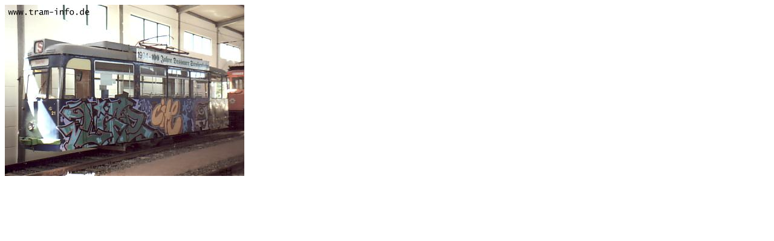

--- FILE ---
content_type: text/html
request_url: https://tram-info.de/wagenp/bild.htm?dessau&021
body_size: 472
content:
<html>
<head>
<meta http-equiv="imagetoolbar" content="no">
<title>www.tram-info.de - Bildansicht</title>
</head>

<body>
<script language="JavaScript">
<!--
var message=""; 
function clickIE() {if (document.all) {(message);return false;}} 
function clickNS(e) {if 
(document.layers||(document.getElementById&&!document.all)) { 
if (e.which==2||e.which==3) {(message);return false;}}} 
if (document.layers) 
{document.captureEvents(Event.MOUSEDOWN);document.onmousedown=clickNS;} 
else{document.onmouseup=clickNS;document.oncontextmenu=clickIE;} 

str = window.location.search;
if (str == "")
{
    history.back();
}

sub_str = str.substring(1,str.length);
pars = sub_str.split("&");
if (pars[0] == "")
{
    history.back();
}
if (pars[1] == "")
{
    history.back();
}
    document.write("<a href=\"javascript:history.back()\">");
    document.write("<img src=\"" + pars[0] + "/" + pars[1] + ".jpg\" border=\"0\" alt=\"" + pars[1] + "\">");
    document.write("</a>");
//-->
</script>
&nbsp;
</body>

</html>
